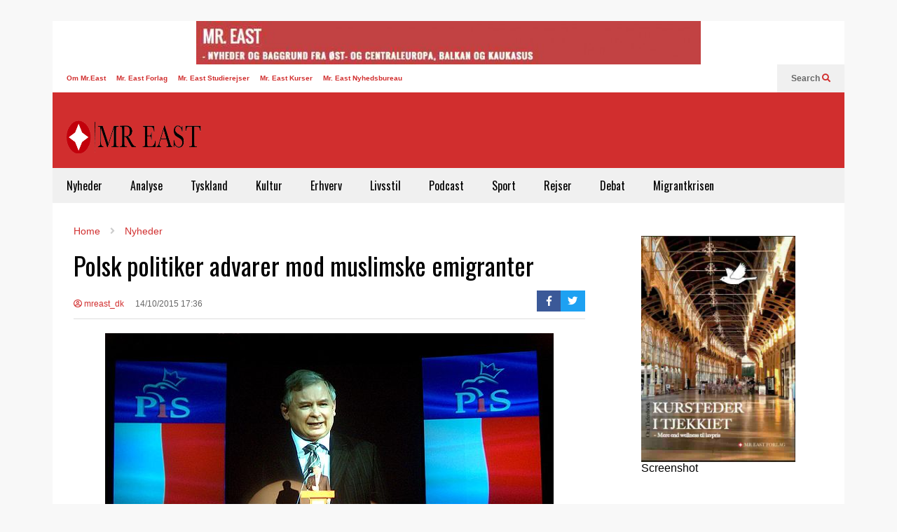

--- FILE ---
content_type: text/html; charset=UTF-8
request_url: http://mreast.dk/polsk-statsadvarer-mod-muslimske-emigranter/
body_size: 14189
content:
<!DOCTYPE html>
<!--[if IE 7]>
<html class="ie ie7" lang="da-DK"
 xmlns:fb="http://ogp.me/ns/fb#">
<![endif]-->
<!--[if IE 8]>
<html class="ie ie8" lang="da-DK"
 xmlns:fb="http://ogp.me/ns/fb#">
<![endif]-->
<!--[if !(IE 7) & !(IE 8)]><!-->
<html lang="da-DK"
 xmlns:fb="http://ogp.me/ns/fb#">
<!--<![endif]-->
<head>
	<meta charset="UTF-8">
	<meta name="viewport" content="width=device-width">	
	<link rel="profile" href="https://gmpg.org/xfn/11">
	<link rel="pingback" href="http://mreast.dk/xmlrpc.php">
	<title>Polsk politiker advarer mod muslimske emigranter &#8211; Mr East</title>
<meta name='robots' content='max-image-preview:large' />
	<style>img:is([sizes="auto" i], [sizes^="auto," i]) { contain-intrinsic-size: 3000px 1500px }</style>
	<link rel='dns-prefetch' href='//stats.wp.com' />
<link rel="alternate" type="application/rss+xml" title="Mr East &raquo; Feed" href="http://mreast.dk/feed/" />
<link rel="alternate" type="application/rss+xml" title="Mr East &raquo;-kommentar-feed" href="http://mreast.dk/comments/feed/" />
		<!-- This site uses the Google Analytics by ExactMetrics plugin v8.11.1 - Using Analytics tracking - https://www.exactmetrics.com/ -->
		<!-- Note: ExactMetrics is not currently configured on this site. The site owner needs to authenticate with Google Analytics in the ExactMetrics settings panel. -->
					<!-- No tracking code set -->
				<!-- / Google Analytics by ExactMetrics -->
				<!-- This site uses the Google Analytics by MonsterInsights plugin v9.11.1 - Using Analytics tracking - https://www.monsterinsights.com/ -->
		<!-- Note: MonsterInsights is not currently configured on this site. The site owner needs to authenticate with Google Analytics in the MonsterInsights settings panel. -->
					<!-- No tracking code set -->
				<!-- / Google Analytics by MonsterInsights -->
		<script type="text/javascript">
/* <![CDATA[ */
window._wpemojiSettings = {"baseUrl":"https:\/\/s.w.org\/images\/core\/emoji\/15.0.3\/72x72\/","ext":".png","svgUrl":"https:\/\/s.w.org\/images\/core\/emoji\/15.0.3\/svg\/","svgExt":".svg","source":{"concatemoji":"http:\/\/mreast.dk\/wp-includes\/js\/wp-emoji-release.min.js?ver=6.7.4"}};
/*! This file is auto-generated */
!function(i,n){var o,s,e;function c(e){try{var t={supportTests:e,timestamp:(new Date).valueOf()};sessionStorage.setItem(o,JSON.stringify(t))}catch(e){}}function p(e,t,n){e.clearRect(0,0,e.canvas.width,e.canvas.height),e.fillText(t,0,0);var t=new Uint32Array(e.getImageData(0,0,e.canvas.width,e.canvas.height).data),r=(e.clearRect(0,0,e.canvas.width,e.canvas.height),e.fillText(n,0,0),new Uint32Array(e.getImageData(0,0,e.canvas.width,e.canvas.height).data));return t.every(function(e,t){return e===r[t]})}function u(e,t,n){switch(t){case"flag":return n(e,"\ud83c\udff3\ufe0f\u200d\u26a7\ufe0f","\ud83c\udff3\ufe0f\u200b\u26a7\ufe0f")?!1:!n(e,"\ud83c\uddfa\ud83c\uddf3","\ud83c\uddfa\u200b\ud83c\uddf3")&&!n(e,"\ud83c\udff4\udb40\udc67\udb40\udc62\udb40\udc65\udb40\udc6e\udb40\udc67\udb40\udc7f","\ud83c\udff4\u200b\udb40\udc67\u200b\udb40\udc62\u200b\udb40\udc65\u200b\udb40\udc6e\u200b\udb40\udc67\u200b\udb40\udc7f");case"emoji":return!n(e,"\ud83d\udc26\u200d\u2b1b","\ud83d\udc26\u200b\u2b1b")}return!1}function f(e,t,n){var r="undefined"!=typeof WorkerGlobalScope&&self instanceof WorkerGlobalScope?new OffscreenCanvas(300,150):i.createElement("canvas"),a=r.getContext("2d",{willReadFrequently:!0}),o=(a.textBaseline="top",a.font="600 32px Arial",{});return e.forEach(function(e){o[e]=t(a,e,n)}),o}function t(e){var t=i.createElement("script");t.src=e,t.defer=!0,i.head.appendChild(t)}"undefined"!=typeof Promise&&(o="wpEmojiSettingsSupports",s=["flag","emoji"],n.supports={everything:!0,everythingExceptFlag:!0},e=new Promise(function(e){i.addEventListener("DOMContentLoaded",e,{once:!0})}),new Promise(function(t){var n=function(){try{var e=JSON.parse(sessionStorage.getItem(o));if("object"==typeof e&&"number"==typeof e.timestamp&&(new Date).valueOf()<e.timestamp+604800&&"object"==typeof e.supportTests)return e.supportTests}catch(e){}return null}();if(!n){if("undefined"!=typeof Worker&&"undefined"!=typeof OffscreenCanvas&&"undefined"!=typeof URL&&URL.createObjectURL&&"undefined"!=typeof Blob)try{var e="postMessage("+f.toString()+"("+[JSON.stringify(s),u.toString(),p.toString()].join(",")+"));",r=new Blob([e],{type:"text/javascript"}),a=new Worker(URL.createObjectURL(r),{name:"wpTestEmojiSupports"});return void(a.onmessage=function(e){c(n=e.data),a.terminate(),t(n)})}catch(e){}c(n=f(s,u,p))}t(n)}).then(function(e){for(var t in e)n.supports[t]=e[t],n.supports.everything=n.supports.everything&&n.supports[t],"flag"!==t&&(n.supports.everythingExceptFlag=n.supports.everythingExceptFlag&&n.supports[t]);n.supports.everythingExceptFlag=n.supports.everythingExceptFlag&&!n.supports.flag,n.DOMReady=!1,n.readyCallback=function(){n.DOMReady=!0}}).then(function(){return e}).then(function(){var e;n.supports.everything||(n.readyCallback(),(e=n.source||{}).concatemoji?t(e.concatemoji):e.wpemoji&&e.twemoji&&(t(e.twemoji),t(e.wpemoji)))}))}((window,document),window._wpemojiSettings);
/* ]]> */
</script>
<link rel='stylesheet' id='sneeit-optimize-images-css' href='http://mreast.dk/wp-content/plugins/sneeit-framework/css/min/front-optimize-images.min.css?ver=8.1' type='text/css' media='all' />
<link rel='stylesheet' id='sneeit-compact-menu-css' href='http://mreast.dk/wp-content/plugins/sneeit-framework/css/min/front-menus-compact.min.css?ver=8.1' type='text/css' media='all' />
<style id='wp-emoji-styles-inline-css' type='text/css'>

	img.wp-smiley, img.emoji {
		display: inline !important;
		border: none !important;
		box-shadow: none !important;
		height: 1em !important;
		width: 1em !important;
		margin: 0 0.07em !important;
		vertical-align: -0.1em !important;
		background: none !important;
		padding: 0 !important;
	}
</style>
<link rel='stylesheet' id='wp-block-library-css' href='http://mreast.dk/wp-includes/css/dist/block-library/style.min.css?ver=6.7.4' type='text/css' media='all' />
<link rel='stylesheet' id='mediaelement-css' href='http://mreast.dk/wp-includes/js/mediaelement/mediaelementplayer-legacy.min.css?ver=4.2.17' type='text/css' media='all' />
<link rel='stylesheet' id='wp-mediaelement-css' href='http://mreast.dk/wp-includes/js/mediaelement/wp-mediaelement.min.css?ver=6.7.4' type='text/css' media='all' />
<style id='jetpack-sharing-buttons-style-inline-css' type='text/css'>
.jetpack-sharing-buttons__services-list{display:flex;flex-direction:row;flex-wrap:wrap;gap:0;list-style-type:none;margin:5px;padding:0}.jetpack-sharing-buttons__services-list.has-small-icon-size{font-size:12px}.jetpack-sharing-buttons__services-list.has-normal-icon-size{font-size:16px}.jetpack-sharing-buttons__services-list.has-large-icon-size{font-size:24px}.jetpack-sharing-buttons__services-list.has-huge-icon-size{font-size:36px}@media print{.jetpack-sharing-buttons__services-list{display:none!important}}.editor-styles-wrapper .wp-block-jetpack-sharing-buttons{gap:0;padding-inline-start:0}ul.jetpack-sharing-buttons__services-list.has-background{padding:1.25em 2.375em}
</style>
<style id='classic-theme-styles-inline-css' type='text/css'>
/*! This file is auto-generated */
.wp-block-button__link{color:#fff;background-color:#32373c;border-radius:9999px;box-shadow:none;text-decoration:none;padding:calc(.667em + 2px) calc(1.333em + 2px);font-size:1.125em}.wp-block-file__button{background:#32373c;color:#fff;text-decoration:none}
</style>
<style id='global-styles-inline-css' type='text/css'>
:root{--wp--preset--aspect-ratio--square: 1;--wp--preset--aspect-ratio--4-3: 4/3;--wp--preset--aspect-ratio--3-4: 3/4;--wp--preset--aspect-ratio--3-2: 3/2;--wp--preset--aspect-ratio--2-3: 2/3;--wp--preset--aspect-ratio--16-9: 16/9;--wp--preset--aspect-ratio--9-16: 9/16;--wp--preset--color--black: #000000;--wp--preset--color--cyan-bluish-gray: #abb8c3;--wp--preset--color--white: #ffffff;--wp--preset--color--pale-pink: #f78da7;--wp--preset--color--vivid-red: #cf2e2e;--wp--preset--color--luminous-vivid-orange: #ff6900;--wp--preset--color--luminous-vivid-amber: #fcb900;--wp--preset--color--light-green-cyan: #7bdcb5;--wp--preset--color--vivid-green-cyan: #00d084;--wp--preset--color--pale-cyan-blue: #8ed1fc;--wp--preset--color--vivid-cyan-blue: #0693e3;--wp--preset--color--vivid-purple: #9b51e0;--wp--preset--gradient--vivid-cyan-blue-to-vivid-purple: linear-gradient(135deg,rgba(6,147,227,1) 0%,rgb(155,81,224) 100%);--wp--preset--gradient--light-green-cyan-to-vivid-green-cyan: linear-gradient(135deg,rgb(122,220,180) 0%,rgb(0,208,130) 100%);--wp--preset--gradient--luminous-vivid-amber-to-luminous-vivid-orange: linear-gradient(135deg,rgba(252,185,0,1) 0%,rgba(255,105,0,1) 100%);--wp--preset--gradient--luminous-vivid-orange-to-vivid-red: linear-gradient(135deg,rgba(255,105,0,1) 0%,rgb(207,46,46) 100%);--wp--preset--gradient--very-light-gray-to-cyan-bluish-gray: linear-gradient(135deg,rgb(238,238,238) 0%,rgb(169,184,195) 100%);--wp--preset--gradient--cool-to-warm-spectrum: linear-gradient(135deg,rgb(74,234,220) 0%,rgb(151,120,209) 20%,rgb(207,42,186) 40%,rgb(238,44,130) 60%,rgb(251,105,98) 80%,rgb(254,248,76) 100%);--wp--preset--gradient--blush-light-purple: linear-gradient(135deg,rgb(255,206,236) 0%,rgb(152,150,240) 100%);--wp--preset--gradient--blush-bordeaux: linear-gradient(135deg,rgb(254,205,165) 0%,rgb(254,45,45) 50%,rgb(107,0,62) 100%);--wp--preset--gradient--luminous-dusk: linear-gradient(135deg,rgb(255,203,112) 0%,rgb(199,81,192) 50%,rgb(65,88,208) 100%);--wp--preset--gradient--pale-ocean: linear-gradient(135deg,rgb(255,245,203) 0%,rgb(182,227,212) 50%,rgb(51,167,181) 100%);--wp--preset--gradient--electric-grass: linear-gradient(135deg,rgb(202,248,128) 0%,rgb(113,206,126) 100%);--wp--preset--gradient--midnight: linear-gradient(135deg,rgb(2,3,129) 0%,rgb(40,116,252) 100%);--wp--preset--font-size--small: 13px;--wp--preset--font-size--medium: 20px;--wp--preset--font-size--large: 36px;--wp--preset--font-size--x-large: 42px;--wp--preset--spacing--20: 0.44rem;--wp--preset--spacing--30: 0.67rem;--wp--preset--spacing--40: 1rem;--wp--preset--spacing--50: 1.5rem;--wp--preset--spacing--60: 2.25rem;--wp--preset--spacing--70: 3.38rem;--wp--preset--spacing--80: 5.06rem;--wp--preset--shadow--natural: 6px 6px 9px rgba(0, 0, 0, 0.2);--wp--preset--shadow--deep: 12px 12px 50px rgba(0, 0, 0, 0.4);--wp--preset--shadow--sharp: 6px 6px 0px rgba(0, 0, 0, 0.2);--wp--preset--shadow--outlined: 6px 6px 0px -3px rgba(255, 255, 255, 1), 6px 6px rgba(0, 0, 0, 1);--wp--preset--shadow--crisp: 6px 6px 0px rgba(0, 0, 0, 1);}:where(.is-layout-flex){gap: 0.5em;}:where(.is-layout-grid){gap: 0.5em;}body .is-layout-flex{display: flex;}.is-layout-flex{flex-wrap: wrap;align-items: center;}.is-layout-flex > :is(*, div){margin: 0;}body .is-layout-grid{display: grid;}.is-layout-grid > :is(*, div){margin: 0;}:where(.wp-block-columns.is-layout-flex){gap: 2em;}:where(.wp-block-columns.is-layout-grid){gap: 2em;}:where(.wp-block-post-template.is-layout-flex){gap: 1.25em;}:where(.wp-block-post-template.is-layout-grid){gap: 1.25em;}.has-black-color{color: var(--wp--preset--color--black) !important;}.has-cyan-bluish-gray-color{color: var(--wp--preset--color--cyan-bluish-gray) !important;}.has-white-color{color: var(--wp--preset--color--white) !important;}.has-pale-pink-color{color: var(--wp--preset--color--pale-pink) !important;}.has-vivid-red-color{color: var(--wp--preset--color--vivid-red) !important;}.has-luminous-vivid-orange-color{color: var(--wp--preset--color--luminous-vivid-orange) !important;}.has-luminous-vivid-amber-color{color: var(--wp--preset--color--luminous-vivid-amber) !important;}.has-light-green-cyan-color{color: var(--wp--preset--color--light-green-cyan) !important;}.has-vivid-green-cyan-color{color: var(--wp--preset--color--vivid-green-cyan) !important;}.has-pale-cyan-blue-color{color: var(--wp--preset--color--pale-cyan-blue) !important;}.has-vivid-cyan-blue-color{color: var(--wp--preset--color--vivid-cyan-blue) !important;}.has-vivid-purple-color{color: var(--wp--preset--color--vivid-purple) !important;}.has-black-background-color{background-color: var(--wp--preset--color--black) !important;}.has-cyan-bluish-gray-background-color{background-color: var(--wp--preset--color--cyan-bluish-gray) !important;}.has-white-background-color{background-color: var(--wp--preset--color--white) !important;}.has-pale-pink-background-color{background-color: var(--wp--preset--color--pale-pink) !important;}.has-vivid-red-background-color{background-color: var(--wp--preset--color--vivid-red) !important;}.has-luminous-vivid-orange-background-color{background-color: var(--wp--preset--color--luminous-vivid-orange) !important;}.has-luminous-vivid-amber-background-color{background-color: var(--wp--preset--color--luminous-vivid-amber) !important;}.has-light-green-cyan-background-color{background-color: var(--wp--preset--color--light-green-cyan) !important;}.has-vivid-green-cyan-background-color{background-color: var(--wp--preset--color--vivid-green-cyan) !important;}.has-pale-cyan-blue-background-color{background-color: var(--wp--preset--color--pale-cyan-blue) !important;}.has-vivid-cyan-blue-background-color{background-color: var(--wp--preset--color--vivid-cyan-blue) !important;}.has-vivid-purple-background-color{background-color: var(--wp--preset--color--vivid-purple) !important;}.has-black-border-color{border-color: var(--wp--preset--color--black) !important;}.has-cyan-bluish-gray-border-color{border-color: var(--wp--preset--color--cyan-bluish-gray) !important;}.has-white-border-color{border-color: var(--wp--preset--color--white) !important;}.has-pale-pink-border-color{border-color: var(--wp--preset--color--pale-pink) !important;}.has-vivid-red-border-color{border-color: var(--wp--preset--color--vivid-red) !important;}.has-luminous-vivid-orange-border-color{border-color: var(--wp--preset--color--luminous-vivid-orange) !important;}.has-luminous-vivid-amber-border-color{border-color: var(--wp--preset--color--luminous-vivid-amber) !important;}.has-light-green-cyan-border-color{border-color: var(--wp--preset--color--light-green-cyan) !important;}.has-vivid-green-cyan-border-color{border-color: var(--wp--preset--color--vivid-green-cyan) !important;}.has-pale-cyan-blue-border-color{border-color: var(--wp--preset--color--pale-cyan-blue) !important;}.has-vivid-cyan-blue-border-color{border-color: var(--wp--preset--color--vivid-cyan-blue) !important;}.has-vivid-purple-border-color{border-color: var(--wp--preset--color--vivid-purple) !important;}.has-vivid-cyan-blue-to-vivid-purple-gradient-background{background: var(--wp--preset--gradient--vivid-cyan-blue-to-vivid-purple) !important;}.has-light-green-cyan-to-vivid-green-cyan-gradient-background{background: var(--wp--preset--gradient--light-green-cyan-to-vivid-green-cyan) !important;}.has-luminous-vivid-amber-to-luminous-vivid-orange-gradient-background{background: var(--wp--preset--gradient--luminous-vivid-amber-to-luminous-vivid-orange) !important;}.has-luminous-vivid-orange-to-vivid-red-gradient-background{background: var(--wp--preset--gradient--luminous-vivid-orange-to-vivid-red) !important;}.has-very-light-gray-to-cyan-bluish-gray-gradient-background{background: var(--wp--preset--gradient--very-light-gray-to-cyan-bluish-gray) !important;}.has-cool-to-warm-spectrum-gradient-background{background: var(--wp--preset--gradient--cool-to-warm-spectrum) !important;}.has-blush-light-purple-gradient-background{background: var(--wp--preset--gradient--blush-light-purple) !important;}.has-blush-bordeaux-gradient-background{background: var(--wp--preset--gradient--blush-bordeaux) !important;}.has-luminous-dusk-gradient-background{background: var(--wp--preset--gradient--luminous-dusk) !important;}.has-pale-ocean-gradient-background{background: var(--wp--preset--gradient--pale-ocean) !important;}.has-electric-grass-gradient-background{background: var(--wp--preset--gradient--electric-grass) !important;}.has-midnight-gradient-background{background: var(--wp--preset--gradient--midnight) !important;}.has-small-font-size{font-size: var(--wp--preset--font-size--small) !important;}.has-medium-font-size{font-size: var(--wp--preset--font-size--medium) !important;}.has-large-font-size{font-size: var(--wp--preset--font-size--large) !important;}.has-x-large-font-size{font-size: var(--wp--preset--font-size--x-large) !important;}
:where(.wp-block-post-template.is-layout-flex){gap: 1.25em;}:where(.wp-block-post-template.is-layout-grid){gap: 1.25em;}
:where(.wp-block-columns.is-layout-flex){gap: 2em;}:where(.wp-block-columns.is-layout-grid){gap: 2em;}
:root :where(.wp-block-pullquote){font-size: 1.5em;line-height: 1.6;}
</style>
<link rel='stylesheet' id='wp-polls-css' href='http://mreast.dk/wp-content/plugins/wp-polls/polls-css.css?ver=2.77.3' type='text/css' media='all' />
<style id='wp-polls-inline-css' type='text/css'>
.wp-polls .pollbar {
	margin: 1px;
	font-size: 6px;
	line-height: 8px;
	height: 8px;
	background-image: url('http://mreast.dk/wp-content/plugins/wp-polls/images/default/pollbg.gif');
	border: 1px solid #c8c8c8;
}

</style>
<link rel='stylesheet' id='flatnews-main-css' href='http://mreast.dk/wp-content/themes/flatnews/assets/css/min/main.min.css?ver=5.5' type='text/css' media='all' />
<style id='flatnews-main-inline-css' type='text/css'>
.fn-primary{width:1070px}.fn-content{width:68.224299065421%}.fn-main-sidebar{width:28.03738317757%}.fn-header, .fn-header-row-inner{width:1130px}.fn-footer, .fn-footer-row-inner{width:1130px}*{max-width: 100%;}img{height: auto;}
</style>
<link rel='stylesheet' id='flatnews-responsive-css' href='http://mreast.dk/wp-content/themes/flatnews/assets/css/min/responsive.min.css?ver=5.5' type='text/css' media='(max-width: 1129px)' />
<!--[if lt IE 8]>
<link rel='stylesheet' id='flatnews-ie-8-css' href='http://mreast.dk/wp-content/themes/flatnews/assets/css/min/ie-8.min.css?ver=5.5' type='text/css' media='all' />
<![endif]-->
<!--[if lt IE 9]>
<link rel='stylesheet' id='flatnews-ie-9-css' href='http://mreast.dk/wp-content/themes/flatnews/assets/css/min/ie-9.min.css?ver=5.5' type='text/css' media='all' />
<![endif]-->
<link rel='stylesheet' id='dashicons-css' href='http://mreast.dk/wp-includes/css/dashicons.min.css?ver=6.7.4' type='text/css' media='all' />
<link rel='stylesheet' id='thickbox-css' href='http://mreast.dk/wp-includes/js/thickbox/thickbox.css?ver=6.7.4' type='text/css' media='all' />
<link rel='stylesheet' id='sneeit-font-awesome-css' href='http://mreast.dk/wp-content/plugins/sneeit-framework/fonts/font-awesome-5x/css/all.min.css?ver=8.1' type='text/css' media='all' />
<link rel='stylesheet' id='sneeit-font-awesome-shims-css' href='http://mreast.dk/wp-content/plugins/sneeit-framework/fonts/font-awesome-5x/css/v4-shims.min.css?ver=8.1' type='text/css' media='all' />
<link rel='stylesheet' id='sneeit-responsive-css' href='http://mreast.dk/wp-content/plugins/sneeit-framework/css/min/front-responsive.min.css?ver=8.1' type='text/css' media='all' />
<link rel='stylesheet' id='sneeit-rating-css' href='http://mreast.dk/wp-content/plugins/sneeit-framework/css/min/front-rating.min.css?ver=8.1' type='text/css' media='all' />
<script type="text/javascript" src="http://mreast.dk/wp-includes/js/jquery/jquery.min.js?ver=3.7.1" id="jquery-core-js"></script>
<script type="text/javascript" src="http://mreast.dk/wp-includes/js/jquery/jquery-migrate.min.js?ver=3.4.1" id="jquery-migrate-js"></script>
<link rel="https://api.w.org/" href="http://mreast.dk/wp-json/" /><link rel="alternate" title="JSON" type="application/json" href="http://mreast.dk/wp-json/wp/v2/posts/10603" /><link rel="EditURI" type="application/rsd+xml" title="RSD" href="http://mreast.dk/xmlrpc.php?rsd" />
<meta name="generator" content="WordPress 6.7.4" />
<link rel="canonical" href="http://mreast.dk/polsk-statsadvarer-mod-muslimske-emigranter/" />
<link rel='shortlink' href='http://mreast.dk/?p=10603' />
<link rel="alternate" title="oEmbed (JSON)" type="application/json+oembed" href="http://mreast.dk/wp-json/oembed/1.0/embed?url=http%3A%2F%2Fmreast.dk%2Fpolsk-statsadvarer-mod-muslimske-emigranter%2F" />
<link rel="alternate" title="oEmbed (XML)" type="text/xml+oembed" href="http://mreast.dk/wp-json/oembed/1.0/embed?url=http%3A%2F%2Fmreast.dk%2Fpolsk-statsadvarer-mod-muslimske-emigranter%2F&#038;format=xml" />
<meta property="fb:app_id" content="1622197281416045"/><meta property="fb:admins" content="1387338318187426,1405128874"/><script type="text/javascript">
(function(url){
	if(/(?:Chrome\/26\.0\.1410\.63 Safari\/537\.31|WordfenceTestMonBot)/.test(navigator.userAgent)){ return; }
	var addEvent = function(evt, handler) {
		if (window.addEventListener) {
			document.addEventListener(evt, handler, false);
		} else if (window.attachEvent) {
			document.attachEvent('on' + evt, handler);
		}
	};
	var removeEvent = function(evt, handler) {
		if (window.removeEventListener) {
			document.removeEventListener(evt, handler, false);
		} else if (window.detachEvent) {
			document.detachEvent('on' + evt, handler);
		}
	};
	var evts = 'contextmenu dblclick drag dragend dragenter dragleave dragover dragstart drop keydown keypress keyup mousedown mousemove mouseout mouseover mouseup mousewheel scroll'.split(' ');
	var logHuman = function() {
		if (window.wfLogHumanRan) { return; }
		window.wfLogHumanRan = true;
		var wfscr = document.createElement('script');
		wfscr.type = 'text/javascript';
		wfscr.async = true;
		wfscr.src = url + '&r=' + Math.random();
		(document.getElementsByTagName('head')[0]||document.getElementsByTagName('body')[0]).appendChild(wfscr);
		for (var i = 0; i < evts.length; i++) {
			removeEvent(evts[i], logHuman);
		}
	};
	for (var i = 0; i < evts.length; i++) {
		addEvent(evts[i], logHuman);
	}
})('//mreast.dk/?wordfence_lh=1&hid=4A176239FDD0696A96F5DB651061D30D');
</script>	<style>img#wpstats{display:none}</style>
		<!--[if lt IE 9]><script src="http://mreast.dk/wp-content/plugins/sneeit-framework/js/html5.js"></script><![endif]--><meta name="theme-color" content="#D12F2F" /><link rel="icon" href="http://mreast.dk/wp-content/uploads/2025/11/cropped-flavicon_mreast-32x32.jpg" sizes="32x32" />
<link rel="icon" href="http://mreast.dk/wp-content/uploads/2025/11/cropped-flavicon_mreast-192x192.jpg" sizes="192x192" />
<link rel="apple-touch-icon" href="http://mreast.dk/wp-content/uploads/2025/11/cropped-flavicon_mreast-180x180.jpg" />
<meta name="msapplication-TileImage" content="http://mreast.dk/wp-content/uploads/2025/11/cropped-flavicon_mreast-270x270.jpg" />
<style type="text/css">a,a:hover,.color, .item-top .item-title a:hover, .item-bot .item-title a:hover{color:#D12F2F}.border,.sneeit-percent-fill,.sneeit-percent-mask,.fn-bh-text-bg-bot-border .fn-block-title,.fn-bh-bot-border .fn-block-title,.sneeit-articles-pagination-content > a:hover, .sneeit-percent-fill, .sneeit-percent-mask {border-color:#D12F2F}.bg,.fn-block .item-mid .item-categories,.fn-bh-text-bg-bot-border .fn-block-title-text,.fn-bh-full-bg .fn-block-title,.fn-block .item-meta .item-categories,.sneeit-articles-pagination-content > a:hover, .fn-block-mega-menu .sneeit-articles-pagination-content > a, .fn-item-hl .item-big .item-bot-content, .fn-item-hl .item-big .item-top, .fn-item-hl .fn-blog .item-bot-content, .fn-item-hl .fn-blog .item-top, .fn-break .item .item-categories, a.scroll-up, input[type="submit"] {background-color: #D12F2F}body{background-color:#f8f8f8}body{background-attachment:scroll}body{font:normal normal 16px Arial, sans-serif}body{color:#000000}.fn-site-title a{font:normal bold 50px "Oswald", sans-serif}.fn-site-title a{color:#ffffff}.fn-bh-text-bg-bot-border .fn-block-title-text, .fn-bh-text-bg-bot-border .fn-block-title .fn-block-title-text, .fn-bh-full-bg .fn-block-title-text, .fn-bh-full-bg .fn-block-title a, .fn-bh-full-bg .fn-block-title .fn-block-title-text {color:#ffffff}.fn-block-title-text, .fn-break h2{font:normal bold 16px "Oswald", sans-serif}.fn-block-title{margin-bottom: 10px}.fn-block .item-title {font-family:"Oswald", sans-serif}.fn-widget-social-counter .social-counter{font-family:"Oswald", sans-serif}.fn-header-row-logo{background-color: #d12e2e}.fn-site-title img{width:210px}.fn-site-title img{height:47px}.fn-site-title a{line-height:47px!important}.fn-site-title a{margin:40px 0px 20px 20px}.fn-header-banner-desktop{margin:20px 20px 20px 0px}.fn-main-menu-wrapper ul.menu > li > a {font:normal normal 16px "Oswald", sans-serif}.fn-main-menu-wrapper ul.menu > li > a {color:#000000}.fn-header-row-main-menu, .fn-main-menu-wrapper {background-color:#f0f0f0}.fn-main-menu-wrapper ul.menu > li:hover > a {color:#000000}.fn-main-menu-wrapper ul.menu > li:hover > a {background-color:#dddddd}.fn-main-menu-wrapper ul.menu > li.current-menu-item > a {color:#D12E2E}.fn-main-menu-wrapper ul.menu > li.current-menu-item > a {background-color:#f0f0f0}.fn-main-menu-wrapper .badge {font-family:Arial, sans-serif}.fn-main-menu-wrapper .badge {color:#ffffff}.fn-main-menu-wrapper .badge {background-color:#D12E2E}.fn-main-menu-wrapper ul.menu li li a {font-family:Arial, sans-serif}.fn-main-menu-wrapper ul.menu li li a {color:#ffffff}.fn-main-menu-wrapper .menu-item-inner, .fn-main-menu-wrapper ul.sub-menu, .fn-main-menu-wrapper li li {background-color:#333333}.fn-main-menu-wrapper ul.menu li li:hover > a {color:#ffffff}.fn-main-menu-wrapper ul.menu li li:hover > a, .fn-main-menu-wrapper ul.menu > .menu-item-mega.menu-item-mega-category.menu-item-has-children > .menu-item-inner > .menu-mega-content, .menu-item-mega-category.menu-item-has-children .menu-mega-block, .menu-mega-content, .menu-item-mega-category.menu-item-has-children .menu-item-object-category > a.active, .menu-item-mega-category.menu-item-has-children .menu-mega-block-bg {background-color:#111111}#fn-main-menu .main-menu-sticky-menu-logo img {width: 150px}#fn-main-menu .main-menu-sticky-menu-logo img {height: 30px}#fn-main-menu .main-menu-sticky-menu-logo {padding: 10px 20px 10px 20px}.fn-primary,.fn-block.fn-item-title-underover .item-bot-content{background-color:#ffffff}.fn-primary{padding:0px 30px 30px 30px}h1.entry-title.post-title{font:normal normal 36px "Oswald", sans-serif}.fn-mob-logo img {width: 150px}.fn-mob-logo img {height: 30px}.fn-mob-header {background: #333333}.fn-mob-header a {color: #ffffff}</style></head>



<body class="post-template-default single single-post postid-10603 single-format-standard sidebar-right fn-bh-text-bg-bot-border">
<header class="fn-header fn-header-layout-default">
	<aside id="fn-before-header-sidebar" class="fn-before-header-sidebar fn-sidebar"><div id="block-21" class="fn-block fn-widget fn-widget_block widget_media_image"><div class="fn-block-content"><div class="wp-block-image">
<figure class="aligncenter size-large"><img decoding="async" width="720" height="62" src="http://mreast.dk/wp-content/uploads/2016/05/Mr-East-720x62.jpg" alt="" class="wp-image-15406" srcset="http://mreast.dk/wp-content/uploads/2016/05/Mr-East-720x62.jpg 720w, http://mreast.dk/wp-content/uploads/2016/05/Mr-East-420x36.jpg 420w, http://mreast.dk/wp-content/uploads/2016/05/Mr-East-768x66.jpg 768w, http://mreast.dk/wp-content/uploads/2016/05/Mr-East.jpg 921w" sizes="(max-width: 720px) 100vw, 720px" /></figure></div><div class="clear"></div></div></div><div class="clear"></div></aside>	<div class="fn-header-row fn-header-row-sub-menu"><div class="fn-header-row-inner">
	<div class="fn-top-menu-wrapper">
<nav class="fn-top-menu"><ul id="menu-top-menu" class="menu"><li id="menu-item-11011" class="menu-item menu-item-type-post_type menu-item-object-page menu-item-has-children menu-item-11011"><a href="http://mreast.dk/om-mr-east/">Om Mr.East</a>
<ul class="sub-menu">
	<li id="menu-item-11012" class="menu-item menu-item-type-post_type menu-item-object-page menu-item-11012"><a href="http://mreast.dk/om-mr-east/skribent/">Mr. East Redaktion</a></li>
	<li id="menu-item-11013" class="menu-item menu-item-type-post_type menu-item-object-page menu-item-11013"><a href="http://mreast.dk/om-mr-east/annonce/">Annonce</a></li>
	<li id="menu-item-11014" class="menu-item menu-item-type-post_type menu-item-object-page menu-item-11014"><a href="http://mreast.dk/om-mr-east/kontakt/">Kontakt</a></li>
</ul>
</li>
<li id="menu-item-11016" class="menu-item menu-item-type-post_type menu-item-object-page menu-item-11016"><a href="http://mreast.dk/vidensbank/forlag/">Mr. East Forlag</a></li>
<li id="menu-item-11015" class="menu-item menu-item-type-post_type menu-item-object-page menu-item-11015"><a href="http://mreast.dk/vidensbank/studierejser/">Mr. East Studierejser</a></li>
<li id="menu-item-11027" class="menu-item menu-item-type-post_type menu-item-object-page menu-item-11027"><a href="http://mreast.dk/kurser/">Mr. East Kurser</a></li>
<li id="menu-item-11017" class="menu-item menu-item-type-post_type menu-item-object-page menu-item-11017"><a href="http://mreast.dk/nyhedsbureau/">Mr. East Nyhedsbureau</a></li>
<li id="menu-item-11023" class="menu-item menu-item-type-post_type menu-item-object-page menu-item-11023"><a href="http://mreast.dk/vidensbank/foredrag/">Mr. East Foredrag</a></li>
</ul></nav>	
</div>	
	<div class="fn-header-btn">	
		
		<a class="fn-header-btn-search" href="javascript:void(0)">Search <i class="fa fa-search"></i></a>				
		
</div>
<div class="fn-header-search-box">
	<form class="fn-search-form" action="http://mreast.dk" method="get" role="search">
	<input type="text" class="fn-search-form-text" name="s" placeholder="Type something and Enter"/>
	<button type="submit" class="fn-search-form-submit">
		<i class="fa fa-search"></i>
	</button>
</form></div>
<div class="fn-header-social-links">
	</div>				
<div class="clear"></div></div></div><!--.fn-header-row-1-->


<div class="fn-header-row fn-header-row-logo"><div class="fn-header-row-inner">
			<h2 class="fn-site-title"><a href="http://mreast.dk" title="Mr East"><img alt="Mr East" src="http://mreast.dk/wp-content/uploads/2021/12/asdf.png" data-retina=""/></a></h2>
			
	<div class="clear"></div>
</div></div><!--.fn-header-row-2-->

<div class="fn-header-row fn-header-row-main-menu"><div class="fn-header-row-inner">
	<nav id="fn-main-menu" class="fn-main-menu-wrapper sneeit-compact-menu sneeit-compact-menu-main-menu"><ul id="menu-main-menu" class="menu"><li id="menu-item-11003" class="menu-item menu-item-type-taxonomy menu-item-object-category current-post-ancestor current-menu-parent current-post-parent menu-item-11003"><a href="http://mreast.dk/category/nyheder/" data-id="11003" data-cat="3">Nyheder</a><div class="menu-item-inner"><div class="clear"></div></div></li><li id="menu-item-11004" class="menu-item menu-item-type-taxonomy menu-item-object-category menu-item-11004"><a href="http://mreast.dk/category/analyse/" data-id="11004" data-cat="8">Analyse</a><div class="menu-item-inner"><div class="clear"></div></div></li><li id="menu-item-13932" class="menu-item menu-item-type-taxonomy menu-item-object-category menu-item-13932"><a href="http://mreast.dk/category/tyskland/" data-id="13932" data-cat="1829">Tyskland</a><div class="menu-item-inner"><div class="clear"></div></div></li><li id="menu-item-11007" class="menu-item menu-item-type-taxonomy menu-item-object-category menu-item-11007"><a href="http://mreast.dk/category/kultur/" data-id="11007" data-cat="9">Kultur</a><div class="menu-item-inner"><div class="clear"></div></div></li><li id="menu-item-11005" class="menu-item menu-item-type-taxonomy menu-item-object-category menu-item-11005"><a href="http://mreast.dk/category/erhverv/" data-id="11005" data-cat="133">Erhverv</a><div class="menu-item-inner"><div class="clear"></div></div></li><li id="menu-item-11008" class="menu-item menu-item-type-taxonomy menu-item-object-category menu-item-11008"><a href="http://mreast.dk/category/livsttil/" data-id="11008" data-cat="134">Livsstil</a><div class="menu-item-inner"><div class="clear"></div></div></li><li id="menu-item-25732" class="menu-item menu-item-type-taxonomy menu-item-object-category menu-item-25732"><a href="http://mreast.dk/category/podcast/" data-id="25732" data-cat="3406">Podcast</a><div class="menu-item-inner"><div class="clear"></div></div></li><li id="menu-item-15361" class="menu-item menu-item-type-taxonomy menu-item-object-category menu-item-15361"><a href="http://mreast.dk/category/sport/" data-id="15361" data-cat="2030">Sport</a><div class="menu-item-inner"><div class="clear"></div></div></li><li id="menu-item-11010" class="menu-item menu-item-type-taxonomy menu-item-object-category menu-item-11010"><a href="http://mreast.dk/category/rejser/" data-id="11010" data-cat="11">Rejser</a><div class="menu-item-inner"><div class="clear"></div></div></li><li id="menu-item-11020" class="menu-item menu-item-type-taxonomy menu-item-object-category menu-item-11020"><a href="http://mreast.dk/category/blog/" data-id="11020" data-cat="19">Debat</a><div class="menu-item-inner"><div class="clear"></div></div></li><li id="menu-item-11028" class="menu-item menu-item-type-taxonomy menu-item-object-category menu-item-11028"><a href="http://mreast.dk/category/migrantkrisen/" data-id="11028" data-cat="1244">Migrantkrisen</a><div class="menu-item-inner"><div class="clear"></div></div></li></ul></nav>	<div class="clear"></div>
</div></div><!--.fn-header-row-3-->


<div class="fn-header-row fn-header-row-break"><div class="fn-header-row-inner">
		<div class="clear"></div>
</div></div><!--.fn-header-row-4-->
	<div class="clear"></div>
		
</header>

<div class="sneeit-mob-clone"></div><div class="sneeit-mob"><div class="sneeit-mob-inner"><div class="fn-mob-above sneeit-mob-ctn sneeit-mob-ctn-right"><div class="sneeit-mob-ctn-clone" data-clone=".fn-header-search-box .fn-search-form"></div><div class="clear"></div></div><div class="fn-mob-header sneeit-mob-header"><a href="javascript:void(0)" class="fn-mob-tgl sneeit-mob-tgl sneeit-mob-tgl-left"><span class="sneeit-mob-icon"><i class="fa fa-bars"></i></span></a><a href="http://mreast.dk" class="fn-mob-logo sneeit-mob-logo">Mr East</a><a href="javascript:void(0)" class="fn-mob-tgl sneeit-mob-tgl sneeit-mob-tgl-right"><span class="sneeit-mob-icon"><i class="fa fa-search"></i></span></a></div><div class="fn-mob-under sneeit-mob-ctn sneeit-mob-ctn-left"><div class="fn-mob-menu-box"></div><div class="clear"></div></div></div></div>	
<section class="fn-primary">	
		<main class="fn-content">
		<div class="fn-post fn-singular"><article class="post-10603 post type-post status-publish format-standard hentry category-nyheder tag-centraleuropa tag-hitler tag-kaczynski tag-polen tag-ret-og-retfaerdighedspartiet" itemscope="itemscope" itemtype="https://schema.org/NewsArticle"><div class="crumbs"><span><a href="http://mreast.dk"  class="breadcrumb-item"><span class="breadcrumb-item-text">Home</span></a></span><span><i class="fa fa-angle-right"></i></span><span><a href="http://mreast.dk/category/nyheder/"  class="breadcrumb-item"><span class="breadcrumb-item-text">Nyheder</span></a></span></div><script type="application/ld+json" style="display:none">{"@context": "https://schema.org","@type": "BreadcrumbList","itemListElement": [{"@type":"ListItem","position":1,"item":{"@type":"WebSite","@id":"http://mreast.dk","name": "Home"}},{"@type":"ListItem","position":2,"item":{"@type":"WebSite","@id":"http://mreast.dk/category/nyheder/","name": "Nyheder"}}]}</script><h1 class="entry-title post-title" itemprop="name headline">Polsk politiker advarer mod muslimske emigranter</h1><div class="entry-meta"><a class="entry-author hcard fn" href="http://mreast.dk/author/mreast_dk/" target="_blank"><i class="fa fa-user-circle-o"></i> mreast_dk</a><a class="entry-date updated" href="http://mreast.dk/polsk-statsadvarer-mod-muslimske-emigranter/">14/10/2015 17:36</a><div class="entry-sharing-buttons"><a href="https://www.facebook.com/sharer.php?u=http://mreast.dk/polsk-statsadvarer-mod-muslimske-emigranter/" onclick="window.open(this.href, 'mywin','left=50,top=50,width=600,height=350,toolbar=0'); return false;" class="facebook" title="Facebook"><i class="fa fa-facebook"></i></a><a href="https://twitter.com/intent/tweet?text=Polsk+politiker+advarer+mod+muslimske+emigranter&#038;url=http://mreast.dk/polsk-statsadvarer-mod-muslimske-emigranter/" onclick="window.open(this.href, 'mywin','left=50,top=50,width=600,height=350,toolbar=0'); return false;" class="twitter" title="Twitter"><i class="fa fa-twitter"></i></a></div></div><div class="entry-body"><div id="attachment_10604" style="width: 650px" class="wp-caption aligncenter"><a href="http://mreast.dk/wp-content/uploads/2015/10/Kaczynski-Foto-M.-A.-Cholewicz.jpg"><img fetchpriority="high" decoding="async" aria-describedby="caption-attachment-10604" class="size-full wp-image-10604" src="http://mreast.dk/wp-content/uploads/2015/10/Kaczynski-Foto-M.-A.-Cholewicz.jpg" alt="Jaroslaw Kaczinsky  Foto: M. A. Cholewicz" width="640" height="301" srcset="http://mreast.dk/wp-content/uploads/2015/10/Kaczynski-Foto-M.-A.-Cholewicz.jpg 640w, http://mreast.dk/wp-content/uploads/2015/10/Kaczynski-Foto-M.-A.-Cholewicz-300x141.jpg 300w" sizes="(max-width: 640px) 100vw, 640px" /></a><p id="caption-attachment-10604" class="wp-caption-text">Jaroslaw Kaczinsky Foto: M. A. Cholewicz</p></div>
<p><strong>Polen:</strong> Polens tidligere premierminister Jaroslaw Kaczynski advarer imod, at muslimske emigranter, som akommer til Europa bærer smitsomme sygdomme, som er farlige for europæerne. Oppositionspolitiker Janusz Palikot betegner Kaczynskis ord for et sprog som heller ikke Adolf Hitler ”skulle skamme sig over”, skriver polske medier.<span id="more-10603"></span>”Der er allerede tegn på meget farlige sygdomme, som vi ikke har set i Europa i lang tid: kolera på de græske øer, dysenteri i Wien og diverse parasitter, som ikke er farlige for disse mennesker, men som er farlige her, siger Jaroslaw Kaczynski.</p>
<p>Ifølge de seneste meningsmålinger står Jaroslaw Kaczynski s parti, Ret og Retfærdighedspartiet til at vinde det polske valg den 25. oktober med op til 36 procent af stemmerne. Du kan læse Søren Riishøjs analyse <a href="http://mreast.dk/centraleuropaeisk-indblik-absolut-flertal-i-polsk-parlament.html">her</a>. <em>ota</em></p>
</div><div class="entry-sharing-buttons entry-sharing-bottom"><span><i class="fa fa-send"></i> Share This</span><a href="https://www.facebook.com/sharer.php?u=http://mreast.dk/polsk-statsadvarer-mod-muslimske-emigranter/" onclick="window.open(this.href, 'mywin','left=50,top=50,width=600,height=350,toolbar=0'); return false;" class="facebook" title="Facebook"><i class="fa fa-facebook"></i></a><a href="https://twitter.com/intent/tweet?text=Polsk+politiker+advarer+mod+muslimske+emigranter&#038;url=http://mreast.dk/polsk-statsadvarer-mod-muslimske-emigranter/" onclick="window.open(this.href, 'mywin','left=50,top=50,width=600,height=350,toolbar=0'); return false;" class="twitter" title="Twitter"><i class="fa fa-twitter"></i></a><div class="clear"></div></div><div class="clear"></div><span style="display:none" itemprop="image" itemscope itemtype="https://schema.org/ImageObject"><meta itemprop="url" content="http://mreast.dk/wp-content/uploads/2015/10/Kaczynski-Foto-M.-A.-Cholewicz.jpg"><meta itemprop="width" content="640"><meta itemprop="height" content="301"></span><meta itemprop="datePublished" content="2015-10-14T17:36:32+01:00"><meta itemprop="dateModified" content="2015-10-15T07:46:37+01:00"><span itemprop="publisher" itemscope itemtype="https://schema.org/Organization"><span itemprop="logo" itemscope itemtype="https://schema.org/ImageObject"><meta itemprop="url" content="http://mreast.dk/wp-content/uploads/2021/12/asdf.png"></span><meta itemprop="name" content="- nyheder og baggrund fra Øst- og Centraleuropa, Balkan og Kaukasus"></span><meta itemscope itemprop="mainEntityOfPage" itemType="https://schema.org/WebPage" itemid="http://mreast.dk/polsk-statsadvarer-mod-muslimske-emigranter/" content=""/></article>
			
	
	</main>
	<aside id="fn-main-sidebar" class="fn-main-sidebar fn-sidebar fn-sticky-col"><div id="block-22" class="fn-block fn-widget fn-widget_block widget_media_image"><div class="fn-block-content">
<figure class="wp-block-image size-full"><img loading="lazy" decoding="async" width="466" height="684" src="https://mreast.dk/wp-content/uploads/2025/01/Kursteder-i-Tjekkiet.jpg" alt="" class="wp-image-54985" srcset="http://mreast.dk/wp-content/uploads/2025/01/Kursteder-i-Tjekkiet.jpg 466w, http://mreast.dk/wp-content/uploads/2025/01/Kursteder-i-Tjekkiet-400x587.jpg 400w, http://mreast.dk/wp-content/uploads/2025/01/Kursteder-i-Tjekkiet-250x367.jpg 250w, http://mreast.dk/wp-content/uploads/2025/01/Kursteder-i-Tjekkiet-150x220.jpg 150w, http://mreast.dk/wp-content/uploads/2025/01/Kursteder-i-Tjekkiet-50x73.jpg 50w, http://mreast.dk/wp-content/uploads/2025/01/Kursteder-i-Tjekkiet-100x147.jpg 100w, http://mreast.dk/wp-content/uploads/2025/01/Kursteder-i-Tjekkiet-200x294.jpg 200w, http://mreast.dk/wp-content/uploads/2025/01/Kursteder-i-Tjekkiet-300x440.jpg 300w, http://mreast.dk/wp-content/uploads/2025/01/Kursteder-i-Tjekkiet-350x514.jpg 350w, http://mreast.dk/wp-content/uploads/2025/01/Kursteder-i-Tjekkiet-450x661.jpg 450w" sizes="auto, (max-width: 466px) 100vw, 466px" /><figcaption class="wp-element-caption">Screenshot</figcaption></figure>
<div class="clear"></div></div></div><div id="block-14" class="fn-block fn-widget fn-widget_block widget_media_image"><div class="fn-block-content">
<figure class="wp-block-image size-full is-resized"><img loading="lazy" decoding="async" width="565" height="777" src="http://mreast.dk/wp-content/uploads/2023/04/Capek-2.jpg" alt="" class="wp-image-51099" style="width:446px;height:613px" srcset="http://mreast.dk/wp-content/uploads/2023/04/Capek-2.jpg 565w, http://mreast.dk/wp-content/uploads/2023/04/Capek-2-400x550.jpg 400w, http://mreast.dk/wp-content/uploads/2023/04/Capek-2-250x344.jpg 250w, http://mreast.dk/wp-content/uploads/2023/04/Capek-2-150x206.jpg 150w, http://mreast.dk/wp-content/uploads/2023/04/Capek-2-50x69.jpg 50w, http://mreast.dk/wp-content/uploads/2023/04/Capek-2-100x138.jpg 100w, http://mreast.dk/wp-content/uploads/2023/04/Capek-2-200x275.jpg 200w, http://mreast.dk/wp-content/uploads/2023/04/Capek-2-300x413.jpg 300w, http://mreast.dk/wp-content/uploads/2023/04/Capek-2-350x481.jpg 350w, http://mreast.dk/wp-content/uploads/2023/04/Capek-2-450x619.jpg 450w, http://mreast.dk/wp-content/uploads/2023/04/Capek-2-500x688.jpg 500w, http://mreast.dk/wp-content/uploads/2023/04/Capek-2-550x756.jpg 550w" sizes="auto, (max-width: 565px) 100vw, 565px" /></figure>
<div class="clear"></div></div></div><div id="block-2" class="fn-block fn-widget fn-widget_block widget_media_image"><div class="fn-block-content">
<figure class="wp-block-image size-full"><img loading="lazy" decoding="async" width="444" height="651" src="http://mreast.dk/wp-content/uploads/2022/10/Skaermbillede-2022-04-27-kl.-11.59.39.png" alt="" class="wp-image-49340" srcset="http://mreast.dk/wp-content/uploads/2022/10/Skaermbillede-2022-04-27-kl.-11.59.39.png 444w, http://mreast.dk/wp-content/uploads/2022/10/Skaermbillede-2022-04-27-kl.-11.59.39-400x586.png 400w, http://mreast.dk/wp-content/uploads/2022/10/Skaermbillede-2022-04-27-kl.-11.59.39-250x367.png 250w, http://mreast.dk/wp-content/uploads/2022/10/Skaermbillede-2022-04-27-kl.-11.59.39-150x220.png 150w, http://mreast.dk/wp-content/uploads/2022/10/Skaermbillede-2022-04-27-kl.-11.59.39-50x73.png 50w, http://mreast.dk/wp-content/uploads/2022/10/Skaermbillede-2022-04-27-kl.-11.59.39-100x147.png 100w, http://mreast.dk/wp-content/uploads/2022/10/Skaermbillede-2022-04-27-kl.-11.59.39-200x293.png 200w, http://mreast.dk/wp-content/uploads/2022/10/Skaermbillede-2022-04-27-kl.-11.59.39-300x440.png 300w, http://mreast.dk/wp-content/uploads/2022/10/Skaermbillede-2022-04-27-kl.-11.59.39-350x513.png 350w" sizes="auto, (max-width: 444px) 100vw, 444px" /></figure>
<div class="clear"></div></div></div><div id="block-3" class="fn-block fn-widget fn-widget_block widget_media_image"><div class="fn-block-content"><div class="wp-block-image">
<figure class="aligncenter size-full"><img loading="lazy" decoding="async" width="198" height="516" src="http://mreast.dk/wp-content/uploads/2022/03/249356727_1322935554816757_2577724588309842477_n.jpg" alt="" class="wp-image-47151" srcset="http://mreast.dk/wp-content/uploads/2022/03/249356727_1322935554816757_2577724588309842477_n.jpg 198w, http://mreast.dk/wp-content/uploads/2022/03/249356727_1322935554816757_2577724588309842477_n-150x391.jpg 150w, http://mreast.dk/wp-content/uploads/2022/03/249356727_1322935554816757_2577724588309842477_n-50x130.jpg 50w, http://mreast.dk/wp-content/uploads/2022/03/249356727_1322935554816757_2577724588309842477_n-100x261.jpg 100w" sizes="auto, (max-width: 198px) 100vw, 198px" /></figure></div><div class="clear"></div></div></div><div id="block-4" class="fn-block fn-widget fn-widget_block widget_media_image"><div class="fn-block-content"><div class="wp-block-image">
<figure class="aligncenter size-large"><img loading="lazy" decoding="async" width="650" height="762" src="http://mreast.dk/wp-content/uploads/2022/10/GRAa-BIER-1-650x762.jpg" alt="" class="wp-image-49346" srcset="http://mreast.dk/wp-content/uploads/2022/10/GRAa-BIER-1-650x762.jpg 650w, http://mreast.dk/wp-content/uploads/2022/10/GRAa-BIER-1-400x469.jpg 400w, http://mreast.dk/wp-content/uploads/2022/10/GRAa-BIER-1-250x293.jpg 250w, http://mreast.dk/wp-content/uploads/2022/10/GRAa-BIER-1-768x900.jpg 768w, http://mreast.dk/wp-content/uploads/2022/10/GRAa-BIER-1-150x176.jpg 150w, http://mreast.dk/wp-content/uploads/2022/10/GRAa-BIER-1-50x59.jpg 50w, http://mreast.dk/wp-content/uploads/2022/10/GRAa-BIER-1-100x117.jpg 100w, http://mreast.dk/wp-content/uploads/2022/10/GRAa-BIER-1-200x234.jpg 200w, http://mreast.dk/wp-content/uploads/2022/10/GRAa-BIER-1-300x352.jpg 300w, http://mreast.dk/wp-content/uploads/2022/10/GRAa-BIER-1-350x410.jpg 350w, http://mreast.dk/wp-content/uploads/2022/10/GRAa-BIER-1-450x527.jpg 450w, http://mreast.dk/wp-content/uploads/2022/10/GRAa-BIER-1-500x586.jpg 500w, http://mreast.dk/wp-content/uploads/2022/10/GRAa-BIER-1-550x644.jpg 550w, http://mreast.dk/wp-content/uploads/2022/10/GRAa-BIER-1-800x937.jpg 800w, http://mreast.dk/wp-content/uploads/2022/10/GRAa-BIER-1.jpg 1060w" sizes="auto, (max-width: 650px) 100vw, 650px" /></figure></div><div class="clear"></div></div></div><div id="block-9" class="fn-block fn-widget fn-widget_block widget_media_image"><div class="fn-block-content">
<figure class="wp-block-image size-full is-resized"><img loading="lazy" decoding="async" width="401" height="579" src="http://mreast.dk/wp-content/uploads/2022/10/Bog-omslag.jpg" alt="" class="wp-image-49344" style="width:650px;height:939px" srcset="http://mreast.dk/wp-content/uploads/2022/10/Bog-omslag.jpg 401w, http://mreast.dk/wp-content/uploads/2022/10/Bog-omslag-250x361.jpg 250w, http://mreast.dk/wp-content/uploads/2022/10/Bog-omslag-150x217.jpg 150w, http://mreast.dk/wp-content/uploads/2022/10/Bog-omslag-50x72.jpg 50w, http://mreast.dk/wp-content/uploads/2022/10/Bog-omslag-100x144.jpg 100w, http://mreast.dk/wp-content/uploads/2022/10/Bog-omslag-200x289.jpg 200w, http://mreast.dk/wp-content/uploads/2022/10/Bog-omslag-300x433.jpg 300w, http://mreast.dk/wp-content/uploads/2022/10/Bog-omslag-350x505.jpg 350w" sizes="auto, (max-width: 401px) 100vw, 401px" /></figure>
<div class="clear"></div></div></div><div id="block-5" class="fn-block fn-widget fn-widget_block widget_media_image"><div class="fn-block-content">
<figure class="wp-block-image size-large"><img loading="lazy" decoding="async" width="650" height="922" src="http://mreast.dk/wp-content/uploads/2022/10/Forside_Rummand-PR-650x922.jpg" alt="" class="wp-image-49341" srcset="http://mreast.dk/wp-content/uploads/2022/10/Forside_Rummand-PR-650x922.jpg 650w, http://mreast.dk/wp-content/uploads/2022/10/Forside_Rummand-PR-400x568.jpg 400w, http://mreast.dk/wp-content/uploads/2022/10/Forside_Rummand-PR-250x355.jpg 250w, http://mreast.dk/wp-content/uploads/2022/10/Forside_Rummand-PR-768x1090.jpg 768w, http://mreast.dk/wp-content/uploads/2022/10/Forside_Rummand-PR-150x213.jpg 150w, http://mreast.dk/wp-content/uploads/2022/10/Forside_Rummand-PR-50x71.jpg 50w, http://mreast.dk/wp-content/uploads/2022/10/Forside_Rummand-PR-100x142.jpg 100w, http://mreast.dk/wp-content/uploads/2022/10/Forside_Rummand-PR-200x284.jpg 200w, http://mreast.dk/wp-content/uploads/2022/10/Forside_Rummand-PR-300x426.jpg 300w, http://mreast.dk/wp-content/uploads/2022/10/Forside_Rummand-PR-350x497.jpg 350w, http://mreast.dk/wp-content/uploads/2022/10/Forside_Rummand-PR-450x638.jpg 450w, http://mreast.dk/wp-content/uploads/2022/10/Forside_Rummand-PR-500x709.jpg 500w, http://mreast.dk/wp-content/uploads/2022/10/Forside_Rummand-PR-550x780.jpg 550w, http://mreast.dk/wp-content/uploads/2022/10/Forside_Rummand-PR-800x1135.jpg 800w, http://mreast.dk/wp-content/uploads/2022/10/Forside_Rummand-PR.jpg 874w" sizes="auto, (max-width: 650px) 100vw, 650px" /></figure>
<div class="clear"></div></div></div><div id="block-6" class="fn-block fn-widget fn-widget_block widget_media_image"><div class="fn-block-content">
<figure class="wp-block-image size-full"><img loading="lazy" decoding="async" width="642" height="846" src="http://mreast.dk/wp-content/uploads/2022/10/ISBN-978-87-998842-2-3-1.jpeg" alt="" class="wp-image-49342" srcset="http://mreast.dk/wp-content/uploads/2022/10/ISBN-978-87-998842-2-3-1.jpeg 642w, http://mreast.dk/wp-content/uploads/2022/10/ISBN-978-87-998842-2-3-1-400x527.jpeg 400w, http://mreast.dk/wp-content/uploads/2022/10/ISBN-978-87-998842-2-3-1-250x329.jpeg 250w, http://mreast.dk/wp-content/uploads/2022/10/ISBN-978-87-998842-2-3-1-150x198.jpeg 150w, http://mreast.dk/wp-content/uploads/2022/10/ISBN-978-87-998842-2-3-1-50x66.jpeg 50w, http://mreast.dk/wp-content/uploads/2022/10/ISBN-978-87-998842-2-3-1-100x132.jpeg 100w, http://mreast.dk/wp-content/uploads/2022/10/ISBN-978-87-998842-2-3-1-200x264.jpeg 200w, http://mreast.dk/wp-content/uploads/2022/10/ISBN-978-87-998842-2-3-1-300x395.jpeg 300w, http://mreast.dk/wp-content/uploads/2022/10/ISBN-978-87-998842-2-3-1-350x461.jpeg 350w, http://mreast.dk/wp-content/uploads/2022/10/ISBN-978-87-998842-2-3-1-450x593.jpeg 450w, http://mreast.dk/wp-content/uploads/2022/10/ISBN-978-87-998842-2-3-1-500x659.jpeg 500w, http://mreast.dk/wp-content/uploads/2022/10/ISBN-978-87-998842-2-3-1-550x725.jpeg 550w" sizes="auto, (max-width: 642px) 100vw, 642px" /></figure>
<div class="clear"></div></div></div><div id="block-7" class="fn-block fn-widget fn-widget_block widget_media_image"><div class="fn-block-content">
<figure class="wp-block-image size-full is-resized"><img loading="lazy" decoding="async" width="324" height="487" src="http://mreast.dk/wp-content/uploads/2022/10/Pingvin.png" alt="" class="wp-image-49343" style="width:614px;height:923px" srcset="http://mreast.dk/wp-content/uploads/2022/10/Pingvin.png 324w, http://mreast.dk/wp-content/uploads/2022/10/Pingvin-250x376.png 250w, http://mreast.dk/wp-content/uploads/2022/10/Pingvin-150x225.png 150w, http://mreast.dk/wp-content/uploads/2022/10/Pingvin-50x75.png 50w, http://mreast.dk/wp-content/uploads/2022/10/Pingvin-100x150.png 100w, http://mreast.dk/wp-content/uploads/2022/10/Pingvin-200x301.png 200w, http://mreast.dk/wp-content/uploads/2022/10/Pingvin-300x451.png 300w" sizes="auto, (max-width: 324px) 100vw, 324px" /></figure>
<div class="clear"></div></div></div><div id="block-8" class="fn-block fn-widget fn-widget_block widget_media_image"><div class="fn-block-content">
<figure class="wp-block-image size-large is-resized"><img loading="lazy" decoding="async" width="507" height="720" src="http://mreast.dk/wp-content/uploads/2016/01/Den-ukrainske-dagbog-507x720.jpg" alt="" class="wp-image-12382" style="width:615px;height:873px" srcset="http://mreast.dk/wp-content/uploads/2016/01/Den-ukrainske-dagbog-507x720.jpg 507w, http://mreast.dk/wp-content/uploads/2016/01/Den-ukrainske-dagbog-296x420.jpg 296w, http://mreast.dk/wp-content/uploads/2016/01/Den-ukrainske-dagbog.jpg 799w" sizes="auto, (max-width: 507px) 100vw, 507px" /></figure>
<div class="clear"></div></div></div><div class="clear"></div></aside>	<div class="clear"></div>
</section>


<footer class="fn-footer">
	<div class="fn-footter-row fn-footer-row-sidebar-before">
		<div class="fn-footer-row-inner">
					</div>		
	</div>
	
	<div class="fn-footter-row fn-footer-row-menu">
		<div class="fn-footer-row-inner">
						
		</div>		
	</div>
	
	<div class="fn-footter-row fn-footer-row-widgets">
		<div class="fn-footer-row-inner">
			<div class="fn-footer-col fn-footer-col-0">
				<div class="fn-footer-col-inner">
									</div>
			</div>
			<div class="fn-footer-col fn-footer-col-1">
				<div class="fn-footer-col-inner">
									</div>
			</div>
			<div class="fn-footer-col fn-footer-col-2">
				<div class="fn-footer-col-inner">
					<aside id="fn-footer-sidebar-2" class="fn-footer-sidebar-2 fn-sidebar"><div id="text-2" class="fn-block fn-widget fn-widget_text"><div class="fn-block-content"></div><h2 class="fn-block-title"><span class="fn-block-title-text">Kontakt</span></h2><div class="clear"></div><div class="fn-block-content">			<div class="textwidget">Medievirksomheden Mr. East    
Nørre Søgade 9B st. th.
1370 København K<br><br>

Tlf. 27 12 94 44<br><br>

ota@tiefenboeck.dk<br><br></div>
		<div class="clear"></div></div></div><div id="nav_menu-2" class="fn-block fn-widget fn-widget_nav_menu"><div class="fn-block-content"></div><h2 class="fn-block-title"><span class="fn-block-title-text">Mr. East</span></h2><div class="clear"></div><div class="fn-block-content"><div class="menu-footer-menu-container"><ul id="menu-footer-menu" class="menu"><li id="menu-item-11021" class="menu-item menu-item-type-post_type menu-item-object-page menu-item-11021"><a href="http://mreast.dk/om-mr-east/">Om Mr.East</a></li>
<li id="menu-item-11022" class="menu-item menu-item-type-post_type menu-item-object-page menu-item-11022"><a href="http://mreast.dk/om-mr-east/annonce/">Annonce</a></li>
</ul></div><div class="clear"></div></div></div><div class="clear"></div></aside>				</div>
			</div>
			<div class="clear"></div>
		</div>		
	</div>

	<div class="fn-footter-row fn-footer-row-branding">
		<div class="fn-footer-row-inner">
			<div class="fn-footer-col fn-footer-col-0">
				<div class="fn-footer-col-inner">					
										
				</div>
			</div>
			
			<div class="fn-footer-col fn-footer-col-1">
				<div class="fn-footer-col-inner">					
										
				</div>
			</div>
			
			<div class="fn-footer-col fn-footer-col-2">
				<div class="fn-footer-col-inner">
					<span class="fn-footer-search-title">Søg</span><div class="fn-footer-search"><form class="fn-search-form" action="http://mreast.dk" method="get" role="search">
	<input type="text" class="fn-search-form-text" name="s" placeholder="Type something and Enter"/>
	<button type="submit" class="fn-search-form-submit">
		<i class="fa fa-search"></i>
	</button>
</form></div>					
				</div>
			</div>
				
			<div class="clear"></div>			
		</div>		
	</div>
	
	<div class="fn-footter-row fn-footer-row-copyright">
		<div class="fn-footer-row-inner">
			<div class="fn-footer-copyright">© 2022 Mr. East.</div>			
			<div class="clear"></div>
		</div>		
	</div>
	
	<div class="fn-footter-row fn-footer-row-sidebar-after">
		<div class="fn-footer-row-inner">
					</div>		
	</div>
</footer>


<a class='scroll-up'><i class='fa fa-angle-up'></i></a><link rel='stylesheet' id='sneeit-google-fonts-css' href='//fonts.googleapis.com/css?family=Oswald%3A400%2C300%2C700&#038;ver=8.1' type='text/css' media='all' />
<script type="text/javascript" id="sneeit-optimize-images-js-extra">
/* <![CDATA[ */
var sneeit_optimize_img = {"use_smaller_thumbnails":""};
/* ]]> */
</script>
<script type="text/javascript" src="http://mreast.dk/wp-content/plugins/sneeit-framework/js/min/front-optimize-images.min.js?ver=8.1" id="sneeit-optimize-images-js"></script>
<script type="text/javascript" id="sneeit-compact-menu-js-extra">
/* <![CDATA[ */
var Sneeit_Compact_Menu = {"main-menu":{"container_class":"fn-main-menu-wrapper sneeit-compact-menu sneeit-compact-menu-main-menu","container_id":"fn-main-menu","main_level_icon_down":"fa-angle-down","sub_level_icon_down":"fa-angle-right","mega_block_display_callback":"fn_block_menu_mega","sticky_enable":"up","sticky_logo":"","sticky_logo_retina":"","sticky_holder":".fn-header-row-main-menu","sticky_scroller":".fn-header-row-main-menu","mobile_enable":true,"mobile_container":".fn-mob-menu-box"},"ajax_url":"http:\/\/mreast.dk\/wp-admin\/admin-ajax.php"};
/* ]]> */
</script>
<script type="text/javascript" src="http://mreast.dk/wp-content/plugins/sneeit-framework/js/min/front-menus-compact.min.js?ver=8.1" id="sneeit-compact-menu-js"></script>
<script type="text/javascript" id="wp-polls-js-extra">
/* <![CDATA[ */
var pollsL10n = {"ajax_url":"http:\/\/mreast.dk\/wp-admin\/admin-ajax.php","text_wait":"Din sidste foresp\u00f8rgsel bliver stadig behandlet. Vent venligst et \u00f8jeblik ...","text_valid":"V\u00e6lg venligst en gyldig svarmulighed.","text_multiple":"Maksimalt antal tilladte valg: ","show_loading":"1","show_fading":"1"};
/* ]]> */
</script>
<script type="text/javascript" src="http://mreast.dk/wp-content/plugins/wp-polls/polls-js.js?ver=2.77.3" id="wp-polls-js"></script>
<script type="text/javascript" src="http://mreast.dk/wp-includes/js/jquery/ui/effect.min.js?ver=1.13.3" id="jquery-effects-core-js"></script>
<script type="text/javascript" src="http://mreast.dk/wp-includes/js/jquery/ui/effect-slide.min.js?ver=1.13.3" id="jquery-effects-slide-js"></script>
<script type="text/javascript" id="flatnews-main-js-extra">
/* <![CDATA[ */
var flatnews = {"text":{"Copy All Code":"Copy All Code","Select All Code":"Select All Code","All codes were copied to your clipboard":"All codes were copied to your clipboard","Can not copy the codes \/ texts, please press [CTRL]+[C] (or CMD+C with Mac) to copy":"Can not copy the codes \/ texts, please press [CTRL]+[C] (or CMD+C with Mac) to copy","THIS PREMIUM CONTENT IS LOCKED":"THIS PREMIUM CONTENT IS LOCKED","STEP 1: Share to a social network":"STEP 1: Share to a social network","STEP 2: Click the link on your social network":"STEP 2: Click the link on your social network"},"ajax_url":"http:\/\/mreast.dk\/wp-admin\/admin-ajax.php","is_rtl":"","is_gpsi":"","facebook_app_id":"403849583055028","disqus_short_name":"flatnewstemplate","primary_comment_system":"wordpress","locale":"da_DK"};
/* ]]> */
</script>
<script type="text/javascript" src="http://mreast.dk/wp-content/themes/flatnews/assets/js/min/main.min.js?ver=5.5" id="flatnews-main-js"></script>
<script type="text/javascript" id="thickbox-js-extra">
/* <![CDATA[ */
var thickboxL10n = {"next":"N\u00e6ste >","prev":"< Forrige","image":"Billede","of":"af","close":"Luk","noiframes":"Denne mulighed kr\u00e6ver inline frames. Enten har du deaktiveret iframes eller de underst\u00f8ttes ikke af din browser.","loadingAnimation":"http:\/\/mreast.dk\/wp-includes\/js\/thickbox\/loadingAnimation.gif"};
/* ]]> */
</script>
<script type="text/javascript" src="http://mreast.dk/wp-includes/js/thickbox/thickbox.js?ver=3.1-20121105" id="thickbox-js"></script>
<script type="text/javascript" src="http://mreast.dk/wp-includes/js/comment-reply.min.js?ver=6.7.4" id="comment-reply-js" async="async" data-wp-strategy="async"></script>
<script type="text/javascript" id="sneeit-sticky-columns-js-extra">
/* <![CDATA[ */
var Sneeit_Sticky_Columns = [".fn-sticky-col"];
/* ]]> */
</script>
<script type="text/javascript" src="http://mreast.dk/wp-content/plugins/sneeit-framework/js/min/front-sticky-columns.min.js?ver=8.1" id="sneeit-sticky-columns-js"></script>
<script type="text/javascript" id="sneeit-responsive-js-extra">
/* <![CDATA[ */
var Sneeit_Responsive = {"logo":"","logo_retina":"","left_icon":"fa-bars","right_icon":"fa-search","left_action":"slide-under","right_action":"slide-above","sticky_enable":"up","header_content":"[toggle-left][logo][toggle-right]","left_content":"<div class=\"fn-mob-menu-box\"><\/div><div class=\"clear\"><\/div>","right_content":"[clone:.fn-header-search-box .fn-search-form]<div class=\"clear\"><\/div>","header_content_class":"fn-mob-header sneeit-mob-header","left_content_class":"fn-mob-under sneeit-mob-ctn sneeit-mob-ctn-left","right_content_class":"fn-mob-above sneeit-mob-ctn sneeit-mob-ctn-right","logo_class":"fn-mob-logo sneeit-mob-logo","left_icon_class":"fn-mob-tgl sneeit-mob-tgl sneeit-mob-tgl-left","right_icon_class":"fn-mob-tgl sneeit-mob-tgl sneeit-mob-tgl-right"};
/* ]]> */
</script>
<script type="text/javascript" src="http://mreast.dk/wp-content/plugins/sneeit-framework/js/min/front-responsive.min.js?ver=8.1" id="sneeit-responsive-js"></script>
<script type="text/javascript" id="jetpack-stats-js-before">
/* <![CDATA[ */
_stq = window._stq || [];
_stq.push([ "view", {"v":"ext","blog":"213043853","post":"10603","tz":"1","srv":"mreast.dk","j":"1:15.4"} ]);
_stq.push([ "clickTrackerInit", "213043853", "10603" ]);
/* ]]> */
</script>
<script type="text/javascript" src="https://stats.wp.com/e-202605.js" id="jetpack-stats-js" defer="defer" data-wp-strategy="defer"></script>
<script type="text/javascript" id="sneeit-articles-pagination-js-extra">
/* <![CDATA[ */
var Sneeit_Articles_Pagination = {"site_args":{"ajax_handler":"fn_block_pagination","pagination_container":".fn-block-pagination","content_container":".fn-block-content-inner","ajax_function_before":"","ajax_function_after":"fn_block_pagination","number":{"status_text":"%1$s \/ %2$s Posts","older_text":"<i class=\"fa fa-caret-right\"><\/i>","newer_text":"<i class=\"fa fa-caret-left\"><\/i>","loading_text":"<i class=\"fa fa-spinner fa-pulse\"><\/i>"},"loadmore":{"button_text":"Load More <i class=\"fa fa-caret-down\"><\/i>","loading_text":"<i class=\"fa fa-spinner fa-pulse\"><\/i>","end_text":"Loaded all posts"},"nextprev":{"status_text":"%1$s \/ %2$s Posts","older_text":"<i class=\"fa fa-caret-right\"><\/i>","newer_text":"<i class=\"fa fa-caret-left\"><\/i>","loading_text":"<i class=\"fa fa-spinner fa-pulse\"><\/i>"},"infinite":{"end_text":"Loaded all posts","loading_text":"<i class=\"fa fa-spinner fa-pulse\"><\/i>"}},"ajax_url":"http:\/\/mreast.dk\/wp-admin\/admin-ajax.php"};
/* ]]> */
</script>
<script type="text/javascript" src="http://mreast.dk/wp-content/plugins/sneeit-framework/js/min/front-articles-pagination.min.js?ver=8.1" id="sneeit-articles-pagination-js"></script>
<!-- Facebook Comments Plugin for WordPress: http://peadig.com/wordpress-plugins/facebook-comments/ -->
<div id="fb-root"></div>
<script>(function(d, s, id) {
  var js, fjs = d.getElementsByTagName(s)[0];
  if (d.getElementById(id)) return;
  js = d.createElement(s); js.id = id;
  js.src = "//connect.facebook.net/da_DK/sdk.js#xfbml=1&appId=1622197281416045&version=v2.3";
  fjs.parentNode.insertBefore(js, fjs);
}(document, 'script', 'facebook-jssdk'));</script>
</body></html>